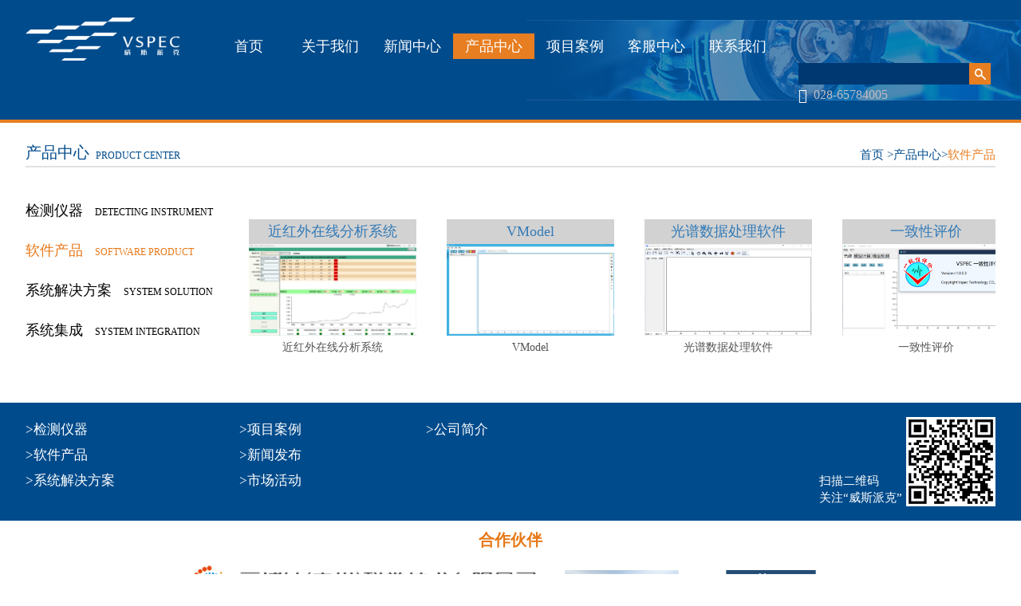

--- FILE ---
content_type: text/html
request_url: http://vspec-tech.com/?lm=47
body_size: 4274
content:
<!DOCTYPE HTML>
<html>
<head>
<meta http-equiv="Content-Type" content="text/html; charset=utf-8">
<meta http-equiv="Content-Security-Policy" content="upgrade-insecure-requests">
<meta name="viewport" content="width=device-width,initial-scale=1,minimum-scale=1.0,maximum-scale=1.0,user-scalable=no"/>
<meta name="format-detection" content="telephone=no"/>
<title>软件产品_四川威斯派克科技有限公司</title>
<meta name="keywords" content="软件产品_威斯派克" />
<meta name="description" content="软件产品_公司于1999年成立于四川；以“诚信.分享”为核心价值；
2014年荣获国家科学技术部重大技术专项，专业从事以光谱分析检测技术为核心、并充分结合自动化和信息化技术的系统集成业务，精于为各行业提供全生命周期的整体解决方案。核心业务覆盖食药、酿造、军工、饲料、烟草及物流等行业。研发中心位于美国，主要负责吸收国际先进技术支撑企业核心业务发展，同时拓展海外市场。 Los Angeles的Nymbus负责信息化平台的基础研发，Boston的Galaxy负责硬件平台的研发." />
<link rel='shortcut icon' href='/favicon.ico' type='image/x-icon'>
</head>
<link rel="stylesheet" href="css/bootstrap.css">
<link href="css/style.css" rel="stylesheet" type="text/css" />
<script type="text/javascript" src="js/jquery.min.js"></script>
<script type="text/javascript" src="js/bootstrap.js"></script>
<script type="text/javascript" src="js/jquery.SuperSlide.2.1.1.js"></script>
<script type="text/javascript" src="js/index.js"></script>
<!--<script src="js/bdMap.js?1768737792"></script>-->
<script src="/pub/fancybox/jquery.fancybox.pack.js"></script>
<link rel="stylesheet" href="/pub/fancybox/jquery.fancybox.css" type="text/css" media="screen">
<link type="text/css" rel="stylesheet" href="css/jquery.mmenu.css" />
<script type="text/javascript" src="js/jquery.mmenu.js"></script>
<script>
	$(function() {
		$('nav#phone_menu').mmenu({
			slidingSubmenus: false
		});
		//$(".page_info_box a").fancybox();


	//$('.page_info_box').viewer({
		//url: 'src',
	//});

	});
</script>
<link rel="stylesheet" href="/css/viewer.min.css">
<!--[if lt IE 9]>
<script type="text/javascript" src="js/iehtml5.js"></script>
<![endif]-->
<body>
	<!--头部-->
	<div class="head_box">
		<div class="w1575">
			<a href="/"><img src="images/logo.png" class="logo" alt="logo"></a>
			<div class="head_menu_pc">
				<ul>
                   	<li><span><a href="/">首页</a></span></li>
                                        <li>
						<span><a href="/?lm=1"  >关于我们</a></span>
                                                <div class="erji">
                            <div class="box">
								<a href="/?lm=12">公司简介</a>
                                                            							
							</div><div class="box">
								<a href="/?lm=15">荣誉资质</a>
                                                            							
							</div><div class="box">
								<a href="/?lm=16">企业文化</a>
                                                            							
							</div><div class="box">
								<a href="/?lm=17">社会责任</a>
                                                            							
							</div>						</div>					</li><li>
						<span><a href="/?lm=2"  >新闻中心</a></span>
                                                <div class="erji">
                            <div class="box">
								<a href="/?lm=33">新闻发布</a>
                                                            							
							</div><div class="box">
								<a href="/?lm=34">市场活动</a>
                                                            							
							</div>						</div>					</li><li>
						<span><a href="/?lm=3" style=" background:#e77e21" >产品中心</a></span>
                                                <div class="erji">
                            <div class="box">
								<a href="/?lm=8">检测仪器</a>
                                                            <div class="sanji">
                                	<a href="/?lm=29">近红外光谱仪</a><a href="/?lm=30">拉曼光谱仪</a><a href="/?lm=31">等离子清洗机</a><a href="/?lm=32">代理产品</a>								</div>							
							</div><div class="box">
								<a href="/?lm=47">软件产品</a>
                                                            <div class="sanji">
                                	<a href="/?lm=49">近红外在线分析系统</a><a href="/?lm=51">VModel</a><a href="/?lm=50">光谱数据处理软件</a><a href="/?lm=52">一致性评价</a>								</div>							
							</div><div class="box">
								<a href="/?lm=9">系统解决方案</a>
                                                            <div class="sanji">
                                	<a href="/?lm=37">烟草行业</a><a href="/?lm=38">药品食品行业</a><a href="/?lm=39">饲料行业</a><a href="/?lm=40">酿造行业</a><a href="/?lm=41">其他行业</a>								</div>							
							</div><div class="box">
								<a href="/?lm=11">系统集成</a>
                                                            <div class="sanji">
                                	<a href="/?lm=42">物流系统集成</a><a href="/?lm=43">信息管理系统</a><a href="/?lm=44">智慧城市</a><a href="/?lm=45">其他</a>								</div>							
							</div>						</div>					</li><li>
						<span><a href="/?lm=4"  >项目案例</a></span>
                                                <div class="erji">
                            <div class="box">
								<a href="/?lm=18">烟草行业</a>
                                                            							
							</div><div class="box">
								<a href="/?lm=19">药品食品行业</a>
                                                            							
							</div><div class="box">
								<a href="/?lm=20">饲料行业</a>
                                                            							
							</div><div class="box">
								<a href="/?lm=21">酿造行业</a>
                                                            							
							</div><div class="box">
								<a href="/?lm=22">其他行业</a>
                                                            							
							</div>						</div>					</li><li>
						<span><a href="/?lm=5"  >客服中心</a></span>
                                                <div class="erji">
                            <div class="box">
								<a href="/?lm=36">联系客服</a>
                                                            							
							</div><div class="box">
								<a href="/?lm=23">备品备件</a>
                                                            							
							</div><div class="box">
								<a href="/?lm=53">手册&服务</a>
                                                            							
							</div><div class="box">
								<a href="/?lm=54">下载中心 </a>
                                                            							
							</div>						</div>					</li><li>
						<span><a href="/?lm=6"  >联系我们</a></span>
                                                <div class="erji">
                            <div class="box">
								<a href="/?lm=26">分支机构</a>
                                                            							
							</div><div class="box">
								<a href="/?lm=27">招贤纳士</a>
                                                            							
							</div>						</div>					</li>

				</ul>
			</div>
			<div class="pull-right">
				<form action="/" method="get">
				<div class="soso_box">
					<input type="text" class="text" name="k">
					<input type="submit" class="btns" value=" ">
				</div>
				</form>
				<a href="tel:028-65784005" class="lx"><i class="glyphicon glyphicon-earphone"></i><span>028-65784005</span></a>
				<!--<a href="http://wpa.qq.com/msgrd?v=3&uin=2033171041" target="_blank" class="lx"><i class="glyphicon glyphicon-user"></i><span>在线客服</span></a>-->
				<div class="head_btn"><i class="glyphicon glyphicon-align-justify"></i></div>
			</div>
		</div>
	</div>
	<!--手机菜单-->
	<nav id="phone_menu">
		<ul>
        
                        <li class="Selected">
				<a href="/?lm=1">关于我们</a>
                                <ul>
                    <li>
                        <a href="/?lm=12">公司简介</a>
                                                					</li><li>
                        <a href="/?lm=15">荣誉资质</a>
                                                					</li><li>
                        <a href="/?lm=16">企业文化</a>
                                                					</li><li>
                        <a href="/?lm=17">社会责任</a>
                                                					</li>				</ul>			</li><li class="Selected">
				<a href="/?lm=2">新闻中心</a>
                                <ul>
                    <li>
                        <a href="/?lm=33">新闻发布</a>
                                                					</li><li>
                        <a href="/?lm=34">市场活动</a>
                                                					</li>				</ul>			</li><li class="Selected">
				<a href="/?lm=3">产品中心</a>
                                <ul>
                    <li>
                        <a href="/?lm=8">检测仪器</a>
                                                <ul>
                            <li><a href="/?lm=29">近红外光谱仪</a></li><li><a href="/?lm=30">拉曼光谱仪</a></li><li><a href="/?lm=31">等离子清洗机</a></li><li><a href="/?lm=32">代理产品</a></li>						</ul>					</li><li>
                        <a href="/?lm=47">软件产品</a>
                                                <ul>
                            <li><a href="/?lm=49">近红外在线分析系统</a></li><li><a href="/?lm=51">VModel</a></li><li><a href="/?lm=50">光谱数据处理软件</a></li><li><a href="/?lm=52">一致性评价</a></li>						</ul>					</li><li>
                        <a href="/?lm=9">系统解决方案</a>
                                                <ul>
                            <li><a href="/?lm=37">烟草行业</a></li><li><a href="/?lm=38">药品食品行业</a></li><li><a href="/?lm=39">饲料行业</a></li><li><a href="/?lm=40">酿造行业</a></li><li><a href="/?lm=41">其他行业</a></li>						</ul>					</li><li>
                        <a href="/?lm=11">系统集成</a>
                                                <ul>
                            <li><a href="/?lm=42">物流系统集成</a></li><li><a href="/?lm=43">信息管理系统</a></li><li><a href="/?lm=44">智慧城市</a></li><li><a href="/?lm=45">其他</a></li>						</ul>					</li>				</ul>			</li><li class="Selected">
				<a href="/?lm=4">项目案例</a>
                                <ul>
                    <li>
                        <a href="/?lm=18">烟草行业</a>
                                                					</li><li>
                        <a href="/?lm=19">药品食品行业</a>
                                                					</li><li>
                        <a href="/?lm=20">饲料行业</a>
                                                					</li><li>
                        <a href="/?lm=21">酿造行业</a>
                                                					</li><li>
                        <a href="/?lm=22">其他行业</a>
                                                					</li>				</ul>			</li><li class="Selected">
				<a href="/?lm=5">客服中心</a>
                                <ul>
                    <li>
                        <a href="/?lm=36">联系客服</a>
                                                					</li><li>
                        <a href="/?lm=23">备品备件</a>
                                                					</li><li>
                        <a href="/?lm=53">手册&服务</a>
                                                					</li><li>
                        <a href="/?lm=54">下载中心 </a>
                                                					</li>				</ul>			</li><li class="Selected">
				<a href="/?lm=6">联系我们</a>
                                <ul>
                    <li>
                        <a href="/?lm=26">分支机构</a>
                                                					</li><li>
                        <a href="/?lm=27">招贤纳士</a>
                                                					</li>				</ul>			</li>		</ul>
	</nav>
	

	<div class="all_center_box">
		<div class="w1575">
			<div class="page_top_box">
				<div class="pull-left"><span>产品中心</span><i>PRODUCT CENTER</i></div>
				<div class="pull-right afjasfi_fjhs"><a href="/">首页</a> ><a href='/?lm=3'>产品中心</a>><a class='cur' href='/?lm=47'>软件产品</a></div>
			</div>
			<style>
				.afjasfi_fjhs a.cur{ color:#e77e21}
			</style>
			<div class="home_box9 wf100">
				<div class="pull-left">
                                        <div  ><a href="/?lm=8"><span>检测仪器</span><i>DETECTING INSTRUMENT</i></a></div><div class="cur" ><a href="/?lm=47"><span>软件产品</span><i>SOFTWARE PRODUCT</i></a></div><div  ><a href="/?lm=9"><span>系统解决方案</span><i>SYSTEM SOLUTION</i></a></div><div  ><a href="/?lm=11"><span>系统集成</span><i>SYSTEM INTEGRATION</i></a></div>                    									</div>

				<div class="pull-right">
                    	                	
										<ul class="chanpin_list">
						<style>
.chanpin_list li .text-center{
    font-size: 18px;
    color: #004b8c;
    background: #d2d2d2;
    padding: 3px 10px;
    text-align: center;
    margin: 20px 0 0 0;
}

.chanpin_list li .text-center a { color:#337ab7;}
</style>
														<li>
                            <div class="text-center">
                            <a href="/?lm=49" >近红外在线分析系统</a>
                            </div>
                            <a href="/?lm=49"><div><img src="/pub/sys/ggj/attached/image/20210421/20210421102029_15635.jpg" alt="近红外在线分析系统"></div><p>近红外在线分析系统</p></a>
                            </li><li>
                            <div class="text-center">
                            <a href="/?lm=51" >VModel</a>
                            </div>
                            <a href="/?lm=51"><div><img src="/pub/sys/ggj/attached/image/20210421/20210421102232_78616.jpg" alt="VModel"></div><p>VModel</p></a>
                            </li><li>
                            <div class="text-center">
                            <a href="/?lm=50" >光谱数据处理软件</a>
                            </div>
                            <a href="/?lm=50"><div><img src="/pub/sys/ggj/attached/image/20210421/20210421103220_98875.jpg" alt="光谱数据处理软件"></div><p>光谱数据处理软件</p></a>
                            </li><li>
                            <div class="text-center">
                            <a href="/?lm=52" >一致性评价</a>
                            </div>
                            <a href="/?lm=52"><div><img src="/pub/sys/ggj/attached/image/20210421/20210421103122_67114.jpg" alt="一致性评价"></div><p>一致性评价</p></a>
                            </li>					</ul>
									</div>
			</div>
		</div>
		
		<div class="home_box7 wf100">
			<div class="w1575">
				<div class="pull-left">
					
					<ul>
                                                <li><a href="/?lm=8">&gt;检测仪器</a></li><li><a href="/?lm=47">&gt;软件产品</a></li><li><a href="/?lm=9">&gt;系统解决方案</a></li>					</ul>
					<ul>
						<li><a href="/?lm=4">&gt;项目案例</a></li>
						<li><a href="/?lm=33">&gt;新闻发布</a></li>
						<li><a href="/?lm=34">&gt;市场活动</a></li>
					</ul>
					<ul>
						<li><a href="/?lm=12">&gt;公司简介</a></li>
					</ul>
				</div>
				<div class="pull-right">
					<img src="/pub/sys/ggj/attached/image/20171227/20171227023830_30728.png" alt="微信二维码">
					<span>
						扫描二维码<br>关注“威斯派克”
					</span>
				</div>
			</div>
		</div>
		
		<div class="home_box8 wf100">
			<div class="top_box">合作伙伴</div>
			<div class="lower_box">
				<div class="box roll_row" id="a">
					<a class="pre glyphicon glyphicon-menu-left" href="javascript:;"></a>
					<ul class="roll__list">
                    	                        <li><a href="https://galaxy-scientific.com/"><img src="/pub/sys/ggj/attached/image/20210412/20210412165622_39269.png" alt="Galaxy Scientific"></a></li><li><a href="https://www.exponentsci.com/product-9.html"><img src="/pub/sys/ggj/attached/image/20210420/20210420151445_91837.jpg" alt=" 爱博能（广州）科学技术有限公司"></a></li><li><a href="http://www.harricksci.com/"><img src="/pub/sys/ggj/attached/image/20171114/20171114111911_73001.jpg" alt="Harrick"></a></li><li><a href="http://harrickplasma.com/"><img src="/pub/sys/ggj/attached/image/20171114/20171114113020_36199.jpg" alt="HarrickPlasma"></a></li><li><a href="http://www.piketech.com/home.php"><img src="/pub/sys/ggj/attached/image/20171114/20171114112822_91724.jpg" alt="PIKE"></a></li>					</ul>
					<a class="next glyphicon glyphicon-menu-right" href="javascript:;"></a>
				</div>
			</div>
			<style>#copyright{ padding:15px 0; text-align:center;}</style>
			<div id="copyright">四川威斯派克科技有限公司　<a href="//beian.miit.gov.cn" target="_blank">蜀ICP备14004028号</a></div>
		</div>
	</div>
<script src="js/rollSlide.js"></script>
<script>
    $('#a').rollSlide({
        orientation: 'left',
        num: 1,
        v: 600,
        space: 2000,
        isRoll: true
    });
</script>

	
</body>
</html><!--pro_3-->

--- FILE ---
content_type: text/css
request_url: https://vspec-tech.com/css/style.css
body_size: 5814
content:
@charset "utf-8";
/* CSS Document */
body{margin:auto;padding:0px;font-size:12px; font-family: 微软雅黑;-webkit-text-size-adjust: none; background: #fff;}
::-webkit-scrollbar              {/* 1 */width:9px; background-color:#333;}
::-webkit-scrollbar-button       {/* 2 */}
::-webkit-scrollbar-track        {/* 3 */}
::-webkit-scrollbar-track-piece  {/* 4 */}
::-webkit-scrollbar-thumb        {/* 5 */border:solid 2px #333; width:5px;  border-radius:4px; background-color:#fff;}
::-webkit-scrollbar-corner       {/* 6 */background-color:#333;}
::-webkit-resizer                {/* 7 */}
::-webkit-scrollbar:horizontal   {height:9px;}
a { text-decoration:none; outline-style:none; }
a:hover{ text-decoration: none;}
ul,p{ padding:0px; margin:0px; list-style:none;}
img { border:none; max-width:100%;}
.fl { float:left; }
.fr { float:right; }
dt,dl,dd{ margin:0; padding:0;}
textarea{resize:none; padding:0; font-family:微软雅黑;}
input{ padding:0;}
i{ margin: 0px; padding: 0px; font-style: normal;}
.all { width:100%; height:auto; margin:auto; position:relative; z-index:1;}
.w1575{ width:1575px; margin:auto;}
.wf100{ width: 100%; float: left;}


/*banner*/
.slideBox{ width:100%; height:485px; overflow:hidden; position:relative; }
.slideBox .bd{ position:relative; height:100%; z-index:0;}
.slideBox .bd li{ zoom:1; vertical-align:middle; height:485px; background-position:center; background-size:cover;}
.slideBox .hd{ height:auto; overflow:hidden; position:absolute; left:50%; bottom:60px; z-index:1; background:url(../images/bg_3.png); border-radius:20px; padding:10px 7.5px;}
.slideBox .hd ul{ overflow:hidden; zoom:1; float:left;  }
.slideBox .hd ul li{ float:left; margin:0 7.5px;  width:17px; height:17px; line-height:14px; text-align:center; background:#867667; cursor:pointer; border-radius:100%;}
.slideBox .hd ul li.on{ background:#fff; color:#fff; }
.slideBox .next{ left:auto; right:-21px; background-position:right; }
.slideBox .prev:hover,
.slideBox .next:hover{ filter:alpha(opacity=100);opacity:1;}
.slideBox .btn{ width:1100px; height:445px; margin:auto; position:absolute; top:0; left:50%; margin-left:-550px; z-index:12; padding:0;}

.banner_box{ width:100%; height: 465px; float: left; position: relative; overflow: hidden;}
.banner_box .bd ul,.banner_box .bd ul li{ width:100%; height: 465px; background-position: top; background-size: cover; position: relative; overflow: hidden;}
.banner_box .bd ul li img{ display: none;}
.banner_box .hd{ position: absolute; bottom: 30px; left: 50%;}
.banner_box .hd ul{ float:left; margin: 4px 7px 0;}
.banner_box .hd ul li{ width:7px; height: 7px; float: left; margin: 0 7px; background:#fff; cursor: pointer; border-radius: 100%; text-indent: -9999px;}
.banner_box .hd ul li.on{ background: #e77e21;}
.banner_box .hd .prev,.banner_box .hd .next{ width:15px; height: 15px; background: url(../images/btn_1.png) no-repeat left #fff; color: #004b8c; line-height: 16px; border-radius: 100%; float: left; cursor: pointer; text-indent: 1px;}
.banner_box .hd .next{ float:right; background-position: right}

.all_center_box{ width:100%; float: left;}

.head_box{ width:100%; float: left; background: url(../images/bg_1.jpg) no-repeat right #004b8c; border-bottom: 4px solid #e77e21; padding: 22px 0; position: relative; z-index: 12;}
.head_box .logo{ float:left; height: 54px;}
.head_box .head_menu_pc{ float:left; margin-left: 15px;}
.head_box .head_menu_pc a{ color: #fff; float: left; font-size: 18px;}
.head_box .head_menu_pc ul,.head_box .head_menu_pc li{ float:left; position: relative;}
.head_box .head_menu_pc ul li{ margin-top: 20px;}
.head_box .head_menu_pc ul li span a{ width:125px; height: 32px; float: left; line-height: 32px; text-align: center; transition: all .3s;}
.head_box .head_menu_pc ul li:hover span a,.head_box .head_menu_pc ul li.cur span a{ background: #e77e21;}
.head_box .head_menu_pc ul li:hover .erji{ display: block;}
.head_box .head_menu_pc ul li .erji{ width:100%; position: absolute; left: 0; top: 32px; background: rgba(0,0,0,0.64); display: none; animation: fadeIn 500ms ease;}
.head_box .head_menu_pc ul li .erji .box{ width:100%; float: left; position: relative; border-left: 6px solid transparent; border-right: 6px solid transparent; height: 26px; margin: 6px 0;}
.head_box .head_menu_pc ul li .erji .box a{ width:100%; float: left; text-align: center;  line-height: 26px; font-size: 15px;}
.head_box .head_menu_pc ul li .erji .box:hover{ border-left:6px solid #fff;}
.head_box .head_menu_pc ul li .erji .box:hover .sanji{ display: block;}
.head_box .head_menu_pc ul li .erji .box .sanji{ width:204px; position: absolute; left: 105%; top: -6px; background: rgba(0,0,0,0.67); display: none; padding-bottom: 6px; animation: fadeIn 500ms ease;}
.head_box .head_menu_pc ul li .erji .box .sanji a{ width:100%; float: left; text-align: left; padding: 6px 18px;}
.head_box .head_menu_pc ul li .erji .box .sanji a:hover{ color: #e77e21;}

.head_box .head_btn{ float:left; color: #fff; font-size: 18px; line-height: 18px; margin: 4px 0 0 15px; display: none;}
.head_box .head_btn a{ color:#fff;}


@keyframes fadeIn{
	from {opacity: 0;}
	to {opacity: 1;}
}
@-webkit-keyframes fadeIn{
	from {opacity: 0;}
	to {opacity: 1;}
}
.head_box .pull-right{ width:478px; margin-top: 22px;}
.head_box .pull-right .soso_box{ float:right;}
.head_box .pull-right .soso_box .text{ width:190px; height: 27px; float:left; background: #003872; border: none; color: #fff; padding: 0 8px;}
.head_box .pull-right .soso_box .btns{ width:27px; height: 27px; float: left;background: url(../images/ico_1.png) no-repeat center #e77e21; border: none;}

.head_box .pull-right .lx{ float:left; font-size: 16px; color: #c2bdc4; line-height: 18px; margin-right: 15px; margin-top: 4px;}
.head_box .pull-right .lx i{ float:left; font-size: 18px; color: #fff; margin-right: 8px;}






.home_box9  .pull-right{ width:478px; margin-top: 22px;}
.home_box9  .pull-right .soso_box{ float:right;}
.home_box9  .pull-right .soso_box .text{ width:190px; height: 27px; float:left; background: #003872; border: none; color: #fff; padding: 0 8px;}
.home_box9  .pull-right .soso_box .btns{ width:27px; height: 27px; float: left;background: url(../images/ico_1.png) no-repeat center #e77e21; border: none;}

.home_box9  .pull-right .lx{ float:left; font-size: 16px; color: #c2bdc4; line-height: 18px; margin-right: 15px; margin-top: 4px;}
.home_box9  .pull-right .lx i{ float:left; font-size: 18px; color: #fff; margin-right: 8px;}





.home_title_box{ width:100%; float: left; padding: 35px 0 0;}
.home_title_box span{ float:left; font-size: 22px;}
.home_title_box i{ float:left; margin: 13px 0 0 8px;}


.home_box1 .box{ width:100%; float: left;}
.home_box1 .box ul{ float:left;}
.home_box1 .box ul li{ float:left; width:29.3%; margin: 18px 6% 0 0;}
.home_box1 .box ul li:last-child{ margin-right: 0;}
.home_box1 .box ul li .img{ width:100%; float: left; height: auto; overflow: hidden;}
.home_box1 .box ul li p{ width:100%; float: left; padding: 0 20%;}
.home_box1 .box ul li p span{ width:100%; height: 60px; line-height: 60px; color: #fff; background: #026bc7; font-size: 20px; float: left; text-align: center; margin-top: -30px; transition: all 0.6s; overflow: hidden; white-space: nowrap; text-overflow: ellipsis;}
.home_box1 .box ul li:hover p span{ background: #e67917;}

.home_box2{ background: #f6f6f6; margin-top: 50px; padding-bottom: 45px;}
.home_box2 .box,.home_box2 .box ul{ width:100%; float: left;}
.home_box2 .box ul li{ width:18%; float: left; margin-top: 20px; position: relative; margin-right: 2.5%; overflow: hidden; text-align: center;}
.home_box2 .box ul li:last-child{ margin-right: 0;}
.home_box2 .box ul li span{ width:100%; height: 55px; line-height: 55px; background: rgba(2, 107, 199, 0.8); color: #fff; font-size: 18px; text-align: center; position: absolute; left: 0; top: 50%; margin-top: -27.5px; transition: all .6s; overflow: hidden; white-space: nowrap; text-overflow: ellipsis;}
.home_box2 .box ul li:hover span{ background: rgba(230, 121, 23, 0.8);}

.home_box3{ background: url(../images/bg_2.jpg) center; background-size: cover; padding: 45px 0 100px; color: #fff;}
.home_box3 .pull-left{ width:29%; margin-top: 20px;}
.home_box3 .pull-left ul li{ width:100%; float: left; margin-top: 30px; line-height: 18px; cursor: pointer; transition: all .6s;}
.home_box3 .pull-left ul li span{ font-size: 18px; float: left;}
.home_box3 .pull-left ul li i{ float:left; margin: 2px 0 0 15px;}
.home_box3 .pull-left ul li:hover,.home_box3 .pull-left ul li.cur{ color: #e77817;}
.fjskfhskfhkshfjhj li.cur a,.fjskfhskfhkshfjhj li:hover a{color: #e77817;}
.home_box3 .pull-right{ width:71%; margin-top: 50px;}
.home_box3 .pull-right iframe{ height:450px; background: #fff;}
.home_box3 .pull-right .more{ float:right; font-size: 17px;margin-top: 25px; color: #fff;}

.home_box4{ background: url(../images/bg_3.jpg) center fixed; background-size: cover; padding: 50px 0; color: #fff;}
.home_box4 .top_box{ width:100%; float: left; padding-bottom: 30px;}
.home_box4 .top_box div{ width:100%; float: left; line-height: 18px; margin-top: 20px; transition:all .6s;}
.home_box4 .top_box div span{ font-size: 18px; float: left; cursor: pointer;}
.home_box4 .top_box div i{ float:left; margin: 2px 0 0 15px; cursor: pointer;}
.home_box4 .top_box div.cur{ padding-bottom: 20px;}
.home_box4 .top_box div.cur span{ font-size: 22px;}
.home_box4 .top_box div.cur i{ font-size: 13px;}
.home_box4 .lower_box{ width:100%; float: left;}
.home_box4 .lower_box .pull-left{ width:57%;}
.home_box4 .lower_box .pull-right{ width:40%; font-size: 16px; line-height: 30px;}

.home_box5{ background: url(../images/bg_4.jpg) center; background-size: cover; color: #fff; padding: 60px 0;}
.home_box5 .pull-left{ width:30%;}
.home_box5 .pull-left div{ width:100%; float: left; line-height: 18px; margin-top: 20px; transition:all .6s;}
.home_box5 .pull-left div span{ font-size: 18px; float: left; cursor: pointer;}
.home_box5 .pull-left div i{ float:left; margin: 2px 0 0 15px; cursor: pointer;}
.home_box5 .pull-left div.cur{ padding-bottom: 20px;}
.home_box5 .pull-left div.cur span{ font-size: 22px;}
.home_box5 .pull-left div.cur i{ font-size: 13px;}
.home_box5 .pull-right{ width:45%; float: left !important; margin-top: 70px; min-height: 400px;}
.home_box5 .pull-right .box{ width:100%; float: left; font-size: 16px; line-height: 30px;}

.home_box6{ background: url(../images/bg_5.jpg) no-repeat center #000; background-size: cover; color: #fff; padding: 60px 0;}
.home_box6 .pull-left{ width:30%;}
.home_box6 .pull-left div{ width:100%; float: left; line-height: 18px; margin-top: 20px; transition:all .6s;}
.home_box6 .pull-left div span{ font-size: 18px; float: left; cursor: pointer;}
.home_box6 .pull-left div i{ float:left; margin: 2px 0 0 15px; cursor: pointer;}
.home_box6 .pull-left div.cur{ padding-bottom: 20px;}
.home_box6 .pull-left div.cur span{ font-size: 22px;}
.home_box6 .pull-left div.cur i{ font-size: 13px;}
.home_box6 .pull-right{ width:45%; float: left !important; margin-top: 120px; min-height: 300px;}
.home_box6 .pull-right .box{ width:100%; float: left; font-size: 16px; line-height: 30px;}

.home_box7{ background: #004b8c; color: #fff; padding: 18px 0;}
.home_box7 .pull-left ul{ float:left;}
.home_box7 .pull-left ul li{ width:100%; float: left; padding: 4px 0;}
.home_box7 .pull-left ul li a{ font-size: 17px; color: #fff;}
.home_box7 .pull-left ul li a:hover{ text-decoration: underline;}
.home_box7 .pull-right img{ float:right; width:112px; height: 112px;}
.home_box7 .pull-right span{ float:right; font-size: 15px; margin: 70px 5px 0 0;}

.home_box8{ padding: 10px 0;}
.home_box8 .top_box{ width:100%; float: left; text-align: center; font-size: 20px; color: #e67817; font-weight: bold;}
.home_box8 .lower_box{ width:100%; float: left; overflow: hidden; margin-top: 5px;}
.home_box8 .lower_box .box{ width:860px; margin: auto; height: 75px; overflow: hidden; position: relative;}
.home_box8 .lower_box .box ul{ width:99999px; position: absolute; left: 0; top: 0;}
.home_box8 .lower_box .box ul li{ float: left;  display: block;  margin-left: 28px;  width: auto;  height: 75px;  text-align: center;}
.home_box8 .lower_box .box ul li a{width:auto; height: 75px;display:table-cell;text-align:center;vertical-align:middle;}
.home_box8 .lower_box .box ul li a img{max-width:100%; max-height:75px; vertical-align:middle; margin:auto;}
.home_box8 .lower_box .box .pre,.home_box8 .lower_box .box .next{ width:25px; height: 75px; position: absolute; left: 0; top: 0; z-index: 2; font-size: 24px; text-decoration: none; color: #3186d1; line-height: 75px; background: #fff;}
.home_box8 .lower_box .box .next{ left:auto; right: 0;}

.page_center{ width:100%; float: left; text-align: center; font-size: 30px; padding: 50px; min-height: 500px;}

.news_box{ width:100%; float: left;}
.news_box ul li{ width:22.5%; height: 354px; float: left; overflow: hidden; position: relative; margin: 2% 3.3% 0 0;}
.news_box ul li:nth-child(4n){ margin-right: 0;}
.news_box ul li img{ float:left; width: 100%; height: 100%;}
.news_box ul li div{ width:100%; height: auto; position: absolute; left: 0; bottom: 0; color: #fff; background: url(../images/ne_bg1.png); padding: 3%; transition: all .6s;}
.news_box ul li div span{ width:100%; float: left; font-size: 16px; font-weight: bold; text-align: center; overflow: hidden; white-space: nowrap; text-overflow: ellipsis;}
.news_box ul li div p{ width:100%; float: left; font-size: 14px; line-height: 24px; height: 45px; margin-top: 3px; overflow: hidden; display: none;}
.news_box ul li:hover div{ padding-top: 30%; top: 0;}
.news_box ul li:hover div p{ height: auto;}
.news_box .more{ width:100%; float: left; margin-top: 15px;}
.news_box .more a{ float:right; color: #000; font-size: 16px;}

.home_box9{ color: #000; padding-bottom: 50px;}
.home_box9 .pull-left{ width:23%; margin-top: 15px;}
.home_box9 .pull-left div{ width:100%; float: left; line-height: 18px; margin-top: 30px; transition:all .6s;}
.home_box9 .pull-left div a{ width:100%; float: left; color: #000;}
.home_box9 .pull-left div a:hover,.home_box9 .pull-left div.cur a,.home_box9.ne_kfzx .pull-left div.cur a{ color: #e77817;}
.home_box9 .pull-left div span{ font-size: 18px; float: left; cursor: pointer;}
.home_box9 .pull-left div i{ float:left; margin: 2px 0 0 15px; cursor: pointer;}
.home_box9 .pull-right{ width:77%; margin-top: 15px; overflow: hidden;}
.ne_list1{ width:100%; float: left;}
.ne_list1 li{ width:20%; float: left; border: 1px solid #e3e3e3; margin: 25px 6.6% 0 0;}
.ne_list1 li img{ width:100%; float: left; height:153px;}
.ne_list1 li:nth-child(4n){ margin-right: 0;}
.ne_list1 li span{ width:100%; float: left; font-size: 14px; color: #696e77; font-weight: bold; padding: 2%; height: 45px; overflow: hidden;}
.ne_list1 li i{ float:left; color: #696e77; padding: 1% 0 2% 3%;}
.ne_list1 li:hover{ border-color:#e77817;}

.fanye{ float:right; margin-top: 10px; font-size: 14px;}
.fanye a{ color: #696e77; margin: 0 2px; text-decoration: none;}
.fanye a:hover,.fanye a.cur{ color: #265e90; font-weight: bold;}

.home_box9.ne_kfzx{ background: url(../images/ne_bg2.jpg) no-repeat; background-size: cover;}
.home_box9.ne_kfzx .pull-left,.home_box9.ne_kfzx .home_title_box,.home_box9.ne_kfzx .pull-left div a{ color: #fff;}

.kfzx_info_box{ width:100%; float: left; min-height: 370px; background: #fff; padding: 10px 30px; margin-top: 15px;}
.kfzx_info_box ul li{ width:100%; float: left; border-bottom: 2px solid #e6e6e6; font-size: 14px; color: #696e77; padding: 10px 0;}
.kfzx_info_box ul li span{ width:76%; float: left; overflow: hidden; white-space: nowrap; text-overflow: ellipsis;}
.kfzx_info_box ul li i{ float: right;}
.kfzx_info_box ul li a{ color: #696e77;}
.kfzx_info_box ul li a:hover{ color: #e77817;}


.kfzx_info_box ul.conta li{ width:48%;}
ul.lcmchjjdshjsjhd li{ width:48%; padding-left:0px;border-bottom: 2px solid #e6e6e6;}
ul.lcmchjjdshjsjhd li:nth-child(2n+1){ float: left}
ul.lcmchjjdshjsjhd li:nth-child(2n){ float: right}
ul.lcmchjjdshjsjhd li a{ color:#696e77; font-size:16px; line-height:24px; border-left:3px solid #ffaa3c; padding-left:20px}
ul.lcmchjjdshjsjhd li i{ color:#696e77; font-size:12px; line-height:24px;}
.kfzx_info_box ul.conta li:nth-child(2n){ float:right;}
.kfzx_info_box ul.conta li a{ width:90%; font-weight: bold; font-size: 16px; line-height: 24px; border-left: 3px solid #ffaa3c; padding: 0 15px;}
/*.kfzx_info_box ul.conta li p{ width:100%; float: left; margin-top: 10px; font-size: 13px;}*/
.kfzx_info_box ul.conta li p{ width:auto; float: right; font-size: 13px;}
.kfzx_info_box ul.conta li b{ float:left; margin-left: 19px; width:auto; font-weight: normal;}
.kfzx_info_box ul.conta li span{ float:left; margin-left: 160px; width:auto;}
.kfzx_info_box ul.conta li i{ float:right; margin-right: 25px;}

.lxwm_box{ width:50%; float: left; font-size: 18px; font-size: 16px;color: #2d3a4e; line-height: 35px;line-height: 30px; margin-top: 20px;}
.lxwm_box strong{ color: #004b8c;}
.lxwm_box .mapBox{ width:80%; height: 0px; margin-bottom: 20px;}
.lxwm_box .mapBox img,.lxwm_box .mapBox label{ max-width: initial;} 

.about_box{ width:100%; float: left; padding: 5%; font-size: 14px; color: #2b394c; line-height: 24px;}
.ab_list{ width:100%; float: left; text-align: center; margin-top: 45px;}
.ab_list ul li{ width:20%; float: left;}
.ab_list ul li p{ font-size: 14px; font-weight: bold; color: #2b394c; margin-top: 5px;}
#phone_menu{ display: none;}

.page_top_box{ width:100%; float: left; padding: 3px 0; border-bottom: 2px solid #e1e1e1; margin-top: 20px; color: #004b8c;}
.page_top_box .pull-left span{ font-size: 20px; float: left;}
.page_top_box .pull-left i{ float:left; font-size: 12px; margin: 10px 0 0 8px;}
.page_top_box .pull-right{ font-size: 15px; margin-top: 7px;}
.page_top_box .pull-right a{ color: #004b8c;}
.page_top_box .pull-right a:hover{ color: #e77e21;}

.page_fanye{ width:100%; float: left; text-align: center; margin-top: 30px;}
.page_fanye ul li{ display: inline-block;}
.page_fanye ul li a{ font-size: 14px; border: 1px solid #b3b3b3; color: #595959; display: inline-block; padding: 2px 10px; margin: 0 5px;}
.page_fanye ul li.active a,.page_fanye ul li a:hover{ color: #e77e21; border-color: #e77e21;}

.page_menu{ width:100%; float: left;}
.page_menu a{ float:left; font-size: 18px; color: #004b8c; background: #d2d2d2; padding: 3px 10px; width: 275px; text-align: center;margin:20px 38px 0 0;}
.page_menu a.cur,.page_menu a:hover{ color: #e77e21;}

.chanpin_list{ width:100%; float: left; position: relative; overflow: hidden;}
.chanpin_list{ width:110%; float: left;}
.chanpin_list li{ width:275px; float: left; margin:30px 38px 0 0;}
.chanpin_list li img{ width:100%; float: left;  height: 148px;}
.chanpin_list li div{ width:100%; float: left;}
.chanpin_list li p{ width:100%; float: left; text-align: center; font-size: 14px; margin-top: 5px; overflow: hidden; white-space: nowrap; text-overflow: ellipsis;}
.chanpin_list li a{ width:100%; float: left; color: #535353;}
.chanpin_list li a:hover{ color: #e77e21;}

.page_info_box{ width:100%; float: left; font-size: 14px; line-height: 24px; margin-top: 25px;}
.page_info_box .bt_box{ width:100%; float: left; text-align: center; padding-bottom: 40px;}
.page_info_box .bt_box span{ width:100%; float: left; font-size: 24px; font-weight: bold; padding-bottom: 15px;}

.qbzw{ margin-top:37px; width:100%; background:#eee}
.qbzw a{ float:right; display:block; line-height:39px; font-size:14px; color:#666; text-align:right; padding-right:20px; cursor: pointer;}
.qbzw h4{ float:left; display:block; padding-left:20px}
.clear{ clear:both}
.sxtj{ margin-top:20px; border: 1px solid #eee; display: none;}
.sxtj>ul>li{ float:left; border:none; width:auto; padding:10px 12px}
.sxtj>ul>li>a{ padding: 0 8px;}
.sxtj>ul>li>a.cur{ background: #e77e21; color: #fff; border-radius: 5px;}
.conta  li{ border:1px solid #f0f0f0; margin:10px 0; padding:10px 20px;}



.zxns_soso{ width:100%; background: url(../images/zxns_bg.jpg) no-repeat center; background-size: cover; padding: 45px 0; display: inline-block;}
.zxns_soso .box{ width:490px; margin: auto; position: relative;}
.zxns_soso .box .text{ width:100%; float: left;}
.zxns_soso .box .btns{ width:50px; height: 34px; background: url(../images/search.jpg) no-repeat center; border: none; background-size: 22px; position: absolute; right: 1px; top: 1px;}

.chanpin_jj{ width:auto; max-width:100%; float: left; line-height: 24px; font-size: 14px; color: #666;  border: 1px solid #ddd; padding: 15px; margin-top:30px; border-left: none; border-right: none; border-top: none; border-bottom:2px solid #e77817; padding-bottom:5px; padding-top:0px}


@media screen and (max-width:1600px){
	
}
@media screen and (max-width:1440px){
	.w1575{ width:95%;}
	.head_box .pull-right{ width:262px; margin-top: 5px;}
	.head_box .pull-right .lx{ margin: 4px 0 0 15px;}
	.head_box .head_menu_pc{ width:60%; margin-left:3%;}
	.head_box .head_menu_pc ul li{ width:14%;}
	.head_box .head_menu_pc ul,.head_box .head_menu_pc ul li span a{ width:100%;}
	.head_box .pull-right .soso_box{ margin-right: 6px;}
	.head_box .pull-right .soso_box .text{ width:214px;}
	.page_menu a{ width:210px;}
	.chanpin_list li{ width:210px; height:200px; overflow:hidden}
	.chanpin_list li img{ height:115px;}
}
@media screen and (max-width:1366px){
	
}
@media screen and (max-width:1024px){
	.head_box{ padding:15px 0;}
	.head_box .logo{ height:50px;}
	.head_box .head_menu_pc{ display: none;}
	.head_box .pull-right{ width:auto; margin-top: 15px;}
	.head_box .pull-right .lx span{ display: none;}
	.head_box .pull-right .soso_box{ display: none;}
	.head_box .head_btn{ display: block;}
	.banner_box,.banner_box .bd ul,.banner_box .bd ul li{ height: 300px;}
	.head_box{ position: fixed; left: 0; top: 0; z-index: 99;}
	.all_center_box{ margin-top: 84px;}
	.home_box1 .box ul li p span{ font-size: 16px;}
	.home_box3 .pull-left ul li i{ display: none;}
	.home_box5 .pull-right{ width:55%;}
	.home_box6{ background-size: 100%; background-position: bottom;}
	#phone_menu{ display: block; position: fixed; left: -80%;}
	#phone_menu.active{ left:0;}
	.kfzx_info_box ul.conta li span{ margin-left: 45px;}
	
}
@media screen and (max-width:768px){
	.banner_box,.banner_box .bd ul,.banner_box .bd ul li{ height: 260px;}
	.home_box4 .lower_box .pull-left,.home_box4 .lower_box .pull-right,.home_box5 .pull-left,.home_box5 .pull-right,.home_box6 .pull-left,.home_box6 .pull-right{ width:100%;}
	.home_box5 .pull-right,.home_box6 .pull-right{ margin-top: 25px;}
	.home_box8 .lower_box .box{ width:98%;}
	.chanpin_jj{ width:100%;}
	
}
@media screen and (max-width:480px){
	.banner_box,.banner_box .bd ul,.banner_box .bd ul li{ height: 130px;}
	.banner_box .hd{ bottom: 12px;}
	.home_box1 .box ul li{ width:100%; margin-right: 0;}
	.home_box1 .box ul li:nth-child(2n){ float:right;}
	.home_title_box{ padding-top: 20px;}
	.home_box2 .box ul li{ width:48%; margin-right: 0;}
	.home_box2 .box ul li:nth-child(2n){ float:right;}
	.home_box3{ padding: 20px 0;}
	.home_box2{ margin-top: 20px; padding-bottom: 20px;}
	.home_box3 .pull-left ul li{ margin:0 0 20px 0;}
	.home_box3 .pull-right{ margin-top: 20px;}
	.home_box5 .pull-right{ min-height: inherit;}
	.home_box6 .pull-right{ min-height: inherit;}
	.home_box7 .pull-left ul li{ width: auto; margin-right: 20px;}
	.home_box7 .pull-right{ margin:15px 20% 0 0;}
	.news_box ul li{ width:48%; margin-right: 0;}
	.news_box ul li:nth-child(2n){ float:right;}
	.news_box ul li:hover div{ padding-top: 3%; top:auto;}
	.news_box ul li:hover div p{ height:45px;}
	.home_box9 .pull-left,.home_box9 .pull-right{ width:100%;}
	.home_box9 .pull-left div{ margin-top: 10px;}
	.ne_list1 li{ width:48%; margin-right: 0;}
	.ne_list1 li:nth-child(2n){ float:right;}
	.lxwm_box{ width:100%; margin-top: 15px; line-height: inherit;}
	.kfzx_info_box ul li span{ width:70%;}
	.about_box .ab_list{ margin-top: auto;}
	.about_box .ab_list ul li{ width:100%; margin-top: 10px;}
	.kfzx_info_box{ padding:2%; margin-top: 0; min-height: auto;}
	.home_box9{ padding-bottom: 20px;}
	.kfzx_info_box ul.conta li span{ margin-left: 20px;}
	.lxwm_box .mapBox{ width:100%;}
	.sxtj{ padding-bottom: 10px;}
	.sxtj>ul>li{ padding:0; margin: 9px 0 0 14px;}
	.kfzx_info_box.news .soso_box{ width:100%;}
	.kfzx_info_box.news .soso_box .text{ width:90%;}
	.kfzx_info_box.news .soso_box .btns{ width:10%;}
	.page_info_box .bt_box{ padding-bottom: 20px;}
	.zxns_soso .box{ width:100%;}
	.zxns_soso{ padding:5%;}
	.kfzx_info_box ul.conta li{ width:100%;}
	/*.kfzx_info_box.news ul li i{ width:50%; float:left; margin: 5px 0 0 19px;}*/
	.kfzx_info_box.news ul li i{ width:100%; margin-right: 10px;}
	.page_menu a{ width:45%; margin: 20px 7px 0 0;}
	.chanpin_list{ width:100%;}
	.chanpin_list li{ width:48%; margin: 25px 0 0 0;}
	.chanpin_list li:nth-child(2n){ float:right;}
	
}
@media screen and (max-width:350px){
	.banner_box,.banner_box .bd ul,.banner_box .bd ul li{ height: 110px;}
	
}
.fl{ float:left}
.fr{ float:right}
.clear{ clear:both}





--- FILE ---
content_type: application/javascript
request_url: https://vspec-tech.com/js/index.js
body_size: 540
content:
window.onload=wah;
$(window).resize(wah);
function wah(){
	
	$('.banner_box .hd').css('margin-left','-'+$('.banner_box .hd').width()/2+'px');
	$('.news_box ul li').height($('.news_box ul li').width());
}



$(window).ready(function(){
	$(".banner_box").slide({titCell:".hd ul",mainCell:".bd ul",autoPage:true,effect:"fold",autoPlay:true,delayTime:1000,interTime:5000,mouseOverStop:false});
	
	$('.head_box .head_btn').click(function(){
		if($('.head_box .head_btn').attr('class')=='head_btn cur'){
			$('.head_box .head_btn').removeClass('cur');
			$('.mm-menu').removeClass('active');
		}else{			
			$('.head_box .head_btn').addClass('cur');
			$('.mm-menu').addClass('active');
		}
	})
	
	
	$('.home_box3 .pull-right iframe').attr('src',$('.home_box3 .pull-left ul li').eq(0).attr('rel'))
	$('.home_box3 .pull-left ul li').hover(function(){
		$('.home_box3 .pull-left ul li').removeClass('cur').eq($('.home_box3 .pull-left ul li').index(this)).addClass('cur');
		$('.home_box3 .pull-right iframe').attr('src',$('.home_box3 .pull-left ul li').eq($('.home_box3 .pull-left ul li').index(this)).attr('rel'))
	});

	$('.home_box4 .lower_box').hide().eq(0).show();
	$('.home_box4 .top_box div').hover(function(){
		$('.home_box4 .top_box div').removeClass('cur').eq($('.home_box4 .top_box div').index(this)).addClass('cur');
		$('.home_box4 .lower_box').hide().eq($('.home_box4 .top_box div').index(this)).show();
	});

	$('.home_box5 .pull-right .box').hide().eq(0).show();
	$('.home_box5 .pull-left div').hover(function(){
		$('.home_box5 .pull-left div').removeClass('cur').eq($('.home_box5 .pull-left div').index(this)).addClass('cur');
		$('.home_box5 .pull-right .box').hide().eq($('.home_box5 .pull-left div').index(this)).show();
	});

	$('.home_box6 .pull-right .box').hide().eq(0).show();
	$('.home_box6 .pull-left div').hover(function(){
		$('.home_box6 .pull-left div').removeClass('cur').eq($('.home_box6 .pull-left div').index(this)).addClass('cur');
		$('.home_box6 .pull-right .box').hide().eq($('.home_box6 .pull-left div').index(this)).show();
	});
	
	$(".end_box .gotop").click(function(){
		var anh = $("body").offset().top;
		$("html,body").stop().animate({scrollTop:anh},1000);
	});	
	
});


